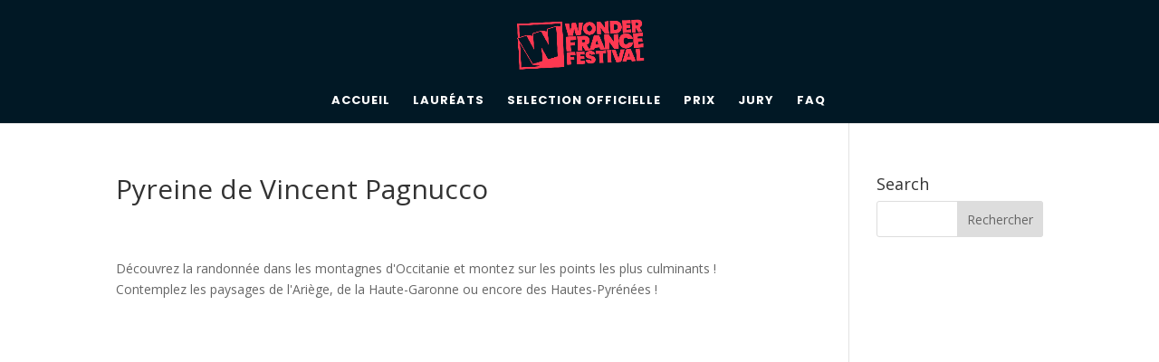

--- FILE ---
content_type: text/css
request_url: https://wonderfrancefestival.com/wp-content/plugins/video-contest/css/widgets.css?ver=3.2
body_size: 554
content:
/*Widgets*/
/*Widgets*/
/*Widgets*/
/*Widgets*/
/*Widgets*/
.clear {
	clear:both !important;
	margin:0 !important;
	padding:0 !important;
}
.video_widget-contest-gallery-div {
	width:45px !important;
	float:left !important;
	margin:0 2px 2px 0 !important;
}
.video_widget-contest-gallery-img{
	border:none !important;
	margin:0 !important;
	padding:0 !important;
	width:51px !important;
	height:33px !important;;
	border: none !important;
    box-shadow: none !important;
    border-radius: 0px !important;


}
.video_widget-contest-classic-div .video-thumb img{
	border:none !important;
	margin:0 !important;
	padding:0 !important;
	border: none !important;
    box-shadow: none !important;
    border-radius: 0px !important;

}
.video_widget-contest-classic-div:hover .video-thumb img{
	filter: grayscale(100%);

}
.video_widget-contest-gallery-img {
	filter: alpha(opacity=100) !important;
	opacity: 1.0 !important;
	-webkit-transition: all 1s ease;
     -moz-transition: all 1s ease;
       -o-transition: all 1s ease;
      -ms-transition: all 1s ease;
          transition: all 1s ease;	
}
.video_widget-contest-gallery-img:hover {
	filter: alpha(opacity=50) !important;
	opacity: 0.5 !important;
	-webkit-transition: all 1s ease;
     -moz-transition: all 1s ease;
       -o-transition: all 1s ease;
      -ms-transition: all 1s ease;
          transition: all 1s ease;	
}

.video_widget-contest-classic-div {
	margin:0 0 2px 0 !important;
	position:relative !important;
}
.video_widget-contest-classic-img {
	border:none !important;
	margin:0 !important;
	padding:0 !important;
	width:100% !important;
}
.video_widget-contest-rank {
	margin-bottom:5px !important;
}
.video_widget-contest-rank-num {
	float:left !important;
	font-size:36px !important;
}
.video_widget-contest-rank-num .video_widget-contest-rank-pos {
	
}
.video_widget-contest-rank-num .video_widget-contest-rank-pos a{
	text-decoration:none!important;
}
.video_widget-contest-rank-info {
	padding:0 0 0 30px !important;
}
.video_widget-contest-rank-info div{
	font-size:12px !important;
}
.video_widget-contest-rank-info div span{
	font-weight:bold !important;
	font-size:13px !important;
}
.video_widget-contest-rank-info div span a{
	text-decoration:none !important;
}
.video_widget-contest-rank-info div.video_widget-contest-votes {
	font-size:11px !important;
	font-weight:bold !important;
}
.video_widget-contest-classic-div:hover .overicon{
	cursor:pointer;
	filter: alpha(opacity=50) !important;
	opacity: 0.9 !important;
	-webkit-transition: opacity 1s ease;
     -moz-transition: opacity 1s ease;
       -o-transition: opacity 1s ease;
      -ms-transition: opacity 1s ease;
          transition: opacity 1s ease;
		  
}
.overicon {
	position:absolute;
	top: 50%;
	left: 50%;
	-webkit-transform: translate(-50%, -50%);
	-moz-transform: translate(-50%, -50%);
	-ms-transform: translate(-50%, -50%);
	-o-transform: translate(-50%, -50%);
	transform: translate(-50%, -50%);
	opacity: 0 !important;
	-webkit-transition: opacity 1s ease;
     -moz-transition: opacity 1s ease;
       -o-transition: opacity 1s ease;
      -ms-transition: opacity 1s ease;
          transition: opacity 1s ease;
}
.overicon a, .overicon .fa{
	background:none !important;
	color:#FFFFFF !important;
}